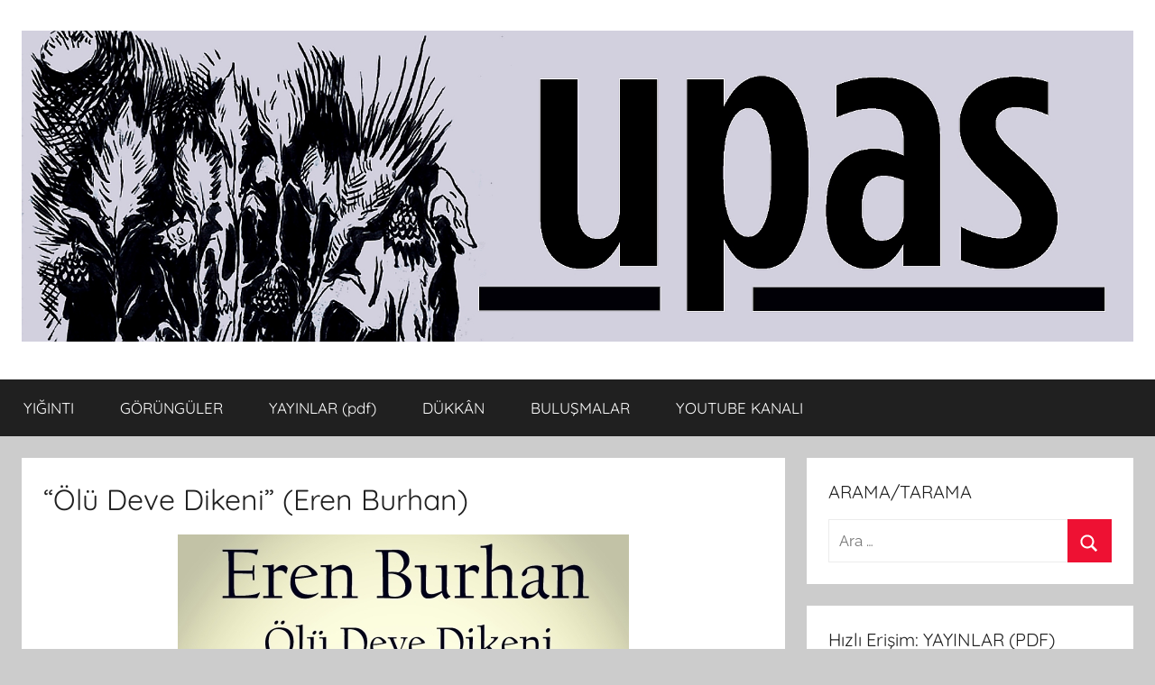

--- FILE ---
content_type: text/html; charset=UTF-8
request_url: https://upas.evvel.org/?p=264
body_size: 16783
content:
<!DOCTYPE html>
<html lang="tr">

<head>
<meta charset="UTF-8">
<meta name="viewport" content="width=device-width, initial-scale=1">
<link rel="profile" href="http://gmpg.org/xfn/11">

<title>&#8220;Ölü Deve Dikeni&#8221; (Eren Burhan) &#8211; UPAS</title>
<meta name='robots' content='max-image-preview:large' />
<link rel="alternate" type="application/rss+xml" title="UPAS &raquo; akışı" href="https://upas.evvel.org/?feed=rss2" />
<link rel="alternate" type="application/rss+xml" title="UPAS &raquo; yorum akışı" href="https://upas.evvel.org/?feed=comments-rss2" />
<link rel="alternate" title="oEmbed (JSON)" type="application/json+oembed" href="https://upas.evvel.org/index.php?rest_route=%2Foembed%2F1.0%2Fembed&#038;url=https%3A%2F%2Fupas.evvel.org%2F%3Fp%3D264" />
<link rel="alternate" title="oEmbed (XML)" type="text/xml+oembed" href="https://upas.evvel.org/index.php?rest_route=%2Foembed%2F1.0%2Fembed&#038;url=https%3A%2F%2Fupas.evvel.org%2F%3Fp%3D264&#038;format=xml" />
<style id='wp-img-auto-sizes-contain-inline-css' type='text/css'>
img:is([sizes=auto i],[sizes^="auto," i]){contain-intrinsic-size:3000px 1500px}
/*# sourceURL=wp-img-auto-sizes-contain-inline-css */
</style>
<link rel='stylesheet' id='donovan-theme-fonts-css' href='https://upas.evvel.org/wp-content/fonts/a87f35f47ce91bc113fb306b3188b616.css?ver=20201110' type='text/css' media='all' />
<style id='wp-emoji-styles-inline-css' type='text/css'>

	img.wp-smiley, img.emoji {
		display: inline !important;
		border: none !important;
		box-shadow: none !important;
		height: 1em !important;
		width: 1em !important;
		margin: 0 0.07em !important;
		vertical-align: -0.1em !important;
		background: none !important;
		padding: 0 !important;
	}
/*# sourceURL=wp-emoji-styles-inline-css */
</style>
<style id='wp-block-library-inline-css' type='text/css'>
:root{--wp-block-synced-color:#7a00df;--wp-block-synced-color--rgb:122,0,223;--wp-bound-block-color:var(--wp-block-synced-color);--wp-editor-canvas-background:#ddd;--wp-admin-theme-color:#007cba;--wp-admin-theme-color--rgb:0,124,186;--wp-admin-theme-color-darker-10:#006ba1;--wp-admin-theme-color-darker-10--rgb:0,107,160.5;--wp-admin-theme-color-darker-20:#005a87;--wp-admin-theme-color-darker-20--rgb:0,90,135;--wp-admin-border-width-focus:2px}@media (min-resolution:192dpi){:root{--wp-admin-border-width-focus:1.5px}}.wp-element-button{cursor:pointer}:root .has-very-light-gray-background-color{background-color:#eee}:root .has-very-dark-gray-background-color{background-color:#313131}:root .has-very-light-gray-color{color:#eee}:root .has-very-dark-gray-color{color:#313131}:root .has-vivid-green-cyan-to-vivid-cyan-blue-gradient-background{background:linear-gradient(135deg,#00d084,#0693e3)}:root .has-purple-crush-gradient-background{background:linear-gradient(135deg,#34e2e4,#4721fb 50%,#ab1dfe)}:root .has-hazy-dawn-gradient-background{background:linear-gradient(135deg,#faaca8,#dad0ec)}:root .has-subdued-olive-gradient-background{background:linear-gradient(135deg,#fafae1,#67a671)}:root .has-atomic-cream-gradient-background{background:linear-gradient(135deg,#fdd79a,#004a59)}:root .has-nightshade-gradient-background{background:linear-gradient(135deg,#330968,#31cdcf)}:root .has-midnight-gradient-background{background:linear-gradient(135deg,#020381,#2874fc)}:root{--wp--preset--font-size--normal:16px;--wp--preset--font-size--huge:42px}.has-regular-font-size{font-size:1em}.has-larger-font-size{font-size:2.625em}.has-normal-font-size{font-size:var(--wp--preset--font-size--normal)}.has-huge-font-size{font-size:var(--wp--preset--font-size--huge)}.has-text-align-center{text-align:center}.has-text-align-left{text-align:left}.has-text-align-right{text-align:right}.has-fit-text{white-space:nowrap!important}#end-resizable-editor-section{display:none}.aligncenter{clear:both}.items-justified-left{justify-content:flex-start}.items-justified-center{justify-content:center}.items-justified-right{justify-content:flex-end}.items-justified-space-between{justify-content:space-between}.screen-reader-text{border:0;clip-path:inset(50%);height:1px;margin:-1px;overflow:hidden;padding:0;position:absolute;width:1px;word-wrap:normal!important}.screen-reader-text:focus{background-color:#ddd;clip-path:none;color:#444;display:block;font-size:1em;height:auto;left:5px;line-height:normal;padding:15px 23px 14px;text-decoration:none;top:5px;width:auto;z-index:100000}html :where(.has-border-color){border-style:solid}html :where([style*=border-top-color]){border-top-style:solid}html :where([style*=border-right-color]){border-right-style:solid}html :where([style*=border-bottom-color]){border-bottom-style:solid}html :where([style*=border-left-color]){border-left-style:solid}html :where([style*=border-width]){border-style:solid}html :where([style*=border-top-width]){border-top-style:solid}html :where([style*=border-right-width]){border-right-style:solid}html :where([style*=border-bottom-width]){border-bottom-style:solid}html :where([style*=border-left-width]){border-left-style:solid}html :where(img[class*=wp-image-]){height:auto;max-width:100%}:where(figure){margin:0 0 1em}html :where(.is-position-sticky){--wp-admin--admin-bar--position-offset:var(--wp-admin--admin-bar--height,0px)}@media screen and (max-width:600px){html :where(.is-position-sticky){--wp-admin--admin-bar--position-offset:0px}}

/*# sourceURL=wp-block-library-inline-css */
</style><style id='wp-block-image-inline-css' type='text/css'>
.wp-block-image>a,.wp-block-image>figure>a{display:inline-block}.wp-block-image img{box-sizing:border-box;height:auto;max-width:100%;vertical-align:bottom}@media not (prefers-reduced-motion){.wp-block-image img.hide{visibility:hidden}.wp-block-image img.show{animation:show-content-image .4s}}.wp-block-image[style*=border-radius] img,.wp-block-image[style*=border-radius]>a{border-radius:inherit}.wp-block-image.has-custom-border img{box-sizing:border-box}.wp-block-image.aligncenter{text-align:center}.wp-block-image.alignfull>a,.wp-block-image.alignwide>a{width:100%}.wp-block-image.alignfull img,.wp-block-image.alignwide img{height:auto;width:100%}.wp-block-image .aligncenter,.wp-block-image .alignleft,.wp-block-image .alignright,.wp-block-image.aligncenter,.wp-block-image.alignleft,.wp-block-image.alignright{display:table}.wp-block-image .aligncenter>figcaption,.wp-block-image .alignleft>figcaption,.wp-block-image .alignright>figcaption,.wp-block-image.aligncenter>figcaption,.wp-block-image.alignleft>figcaption,.wp-block-image.alignright>figcaption{caption-side:bottom;display:table-caption}.wp-block-image .alignleft{float:left;margin:.5em 1em .5em 0}.wp-block-image .alignright{float:right;margin:.5em 0 .5em 1em}.wp-block-image .aligncenter{margin-left:auto;margin-right:auto}.wp-block-image :where(figcaption){margin-bottom:1em;margin-top:.5em}.wp-block-image.is-style-circle-mask img{border-radius:9999px}@supports ((-webkit-mask-image:none) or (mask-image:none)) or (-webkit-mask-image:none){.wp-block-image.is-style-circle-mask img{border-radius:0;-webkit-mask-image:url('data:image/svg+xml;utf8,<svg viewBox="0 0 100 100" xmlns="http://www.w3.org/2000/svg"><circle cx="50" cy="50" r="50"/></svg>');mask-image:url('data:image/svg+xml;utf8,<svg viewBox="0 0 100 100" xmlns="http://www.w3.org/2000/svg"><circle cx="50" cy="50" r="50"/></svg>');mask-mode:alpha;-webkit-mask-position:center;mask-position:center;-webkit-mask-repeat:no-repeat;mask-repeat:no-repeat;-webkit-mask-size:contain;mask-size:contain}}:root :where(.wp-block-image.is-style-rounded img,.wp-block-image .is-style-rounded img){border-radius:9999px}.wp-block-image figure{margin:0}.wp-lightbox-container{display:flex;flex-direction:column;position:relative}.wp-lightbox-container img{cursor:zoom-in}.wp-lightbox-container img:hover+button{opacity:1}.wp-lightbox-container button{align-items:center;backdrop-filter:blur(16px) saturate(180%);background-color:#5a5a5a40;border:none;border-radius:4px;cursor:zoom-in;display:flex;height:20px;justify-content:center;opacity:0;padding:0;position:absolute;right:16px;text-align:center;top:16px;width:20px;z-index:100}@media not (prefers-reduced-motion){.wp-lightbox-container button{transition:opacity .2s ease}}.wp-lightbox-container button:focus-visible{outline:3px auto #5a5a5a40;outline:3px auto -webkit-focus-ring-color;outline-offset:3px}.wp-lightbox-container button:hover{cursor:pointer;opacity:1}.wp-lightbox-container button:focus{opacity:1}.wp-lightbox-container button:focus,.wp-lightbox-container button:hover,.wp-lightbox-container button:not(:hover):not(:active):not(.has-background){background-color:#5a5a5a40;border:none}.wp-lightbox-overlay{box-sizing:border-box;cursor:zoom-out;height:100vh;left:0;overflow:hidden;position:fixed;top:0;visibility:hidden;width:100%;z-index:100000}.wp-lightbox-overlay .close-button{align-items:center;cursor:pointer;display:flex;justify-content:center;min-height:40px;min-width:40px;padding:0;position:absolute;right:calc(env(safe-area-inset-right) + 16px);top:calc(env(safe-area-inset-top) + 16px);z-index:5000000}.wp-lightbox-overlay .close-button:focus,.wp-lightbox-overlay .close-button:hover,.wp-lightbox-overlay .close-button:not(:hover):not(:active):not(.has-background){background:none;border:none}.wp-lightbox-overlay .lightbox-image-container{height:var(--wp--lightbox-container-height);left:50%;overflow:hidden;position:absolute;top:50%;transform:translate(-50%,-50%);transform-origin:top left;width:var(--wp--lightbox-container-width);z-index:9999999999}.wp-lightbox-overlay .wp-block-image{align-items:center;box-sizing:border-box;display:flex;height:100%;justify-content:center;margin:0;position:relative;transform-origin:0 0;width:100%;z-index:3000000}.wp-lightbox-overlay .wp-block-image img{height:var(--wp--lightbox-image-height);min-height:var(--wp--lightbox-image-height);min-width:var(--wp--lightbox-image-width);width:var(--wp--lightbox-image-width)}.wp-lightbox-overlay .wp-block-image figcaption{display:none}.wp-lightbox-overlay button{background:none;border:none}.wp-lightbox-overlay .scrim{background-color:#fff;height:100%;opacity:.9;position:absolute;width:100%;z-index:2000000}.wp-lightbox-overlay.active{visibility:visible}@media not (prefers-reduced-motion){.wp-lightbox-overlay.active{animation:turn-on-visibility .25s both}.wp-lightbox-overlay.active img{animation:turn-on-visibility .35s both}.wp-lightbox-overlay.show-closing-animation:not(.active){animation:turn-off-visibility .35s both}.wp-lightbox-overlay.show-closing-animation:not(.active) img{animation:turn-off-visibility .25s both}.wp-lightbox-overlay.zoom.active{animation:none;opacity:1;visibility:visible}.wp-lightbox-overlay.zoom.active .lightbox-image-container{animation:lightbox-zoom-in .4s}.wp-lightbox-overlay.zoom.active .lightbox-image-container img{animation:none}.wp-lightbox-overlay.zoom.active .scrim{animation:turn-on-visibility .4s forwards}.wp-lightbox-overlay.zoom.show-closing-animation:not(.active){animation:none}.wp-lightbox-overlay.zoom.show-closing-animation:not(.active) .lightbox-image-container{animation:lightbox-zoom-out .4s}.wp-lightbox-overlay.zoom.show-closing-animation:not(.active) .lightbox-image-container img{animation:none}.wp-lightbox-overlay.zoom.show-closing-animation:not(.active) .scrim{animation:turn-off-visibility .4s forwards}}@keyframes show-content-image{0%{visibility:hidden}99%{visibility:hidden}to{visibility:visible}}@keyframes turn-on-visibility{0%{opacity:0}to{opacity:1}}@keyframes turn-off-visibility{0%{opacity:1;visibility:visible}99%{opacity:0;visibility:visible}to{opacity:0;visibility:hidden}}@keyframes lightbox-zoom-in{0%{transform:translate(calc((-100vw + var(--wp--lightbox-scrollbar-width))/2 + var(--wp--lightbox-initial-left-position)),calc(-50vh + var(--wp--lightbox-initial-top-position))) scale(var(--wp--lightbox-scale))}to{transform:translate(-50%,-50%) scale(1)}}@keyframes lightbox-zoom-out{0%{transform:translate(-50%,-50%) scale(1);visibility:visible}99%{visibility:visible}to{transform:translate(calc((-100vw + var(--wp--lightbox-scrollbar-width))/2 + var(--wp--lightbox-initial-left-position)),calc(-50vh + var(--wp--lightbox-initial-top-position))) scale(var(--wp--lightbox-scale));visibility:hidden}}
/*# sourceURL=https://upas.evvel.org/wp-includes/blocks/image/style.min.css */
</style>
<style id='global-styles-inline-css' type='text/css'>
:root{--wp--preset--aspect-ratio--square: 1;--wp--preset--aspect-ratio--4-3: 4/3;--wp--preset--aspect-ratio--3-4: 3/4;--wp--preset--aspect-ratio--3-2: 3/2;--wp--preset--aspect-ratio--2-3: 2/3;--wp--preset--aspect-ratio--16-9: 16/9;--wp--preset--aspect-ratio--9-16: 9/16;--wp--preset--color--black: #000000;--wp--preset--color--cyan-bluish-gray: #abb8c3;--wp--preset--color--white: #ffffff;--wp--preset--color--pale-pink: #f78da7;--wp--preset--color--vivid-red: #cf2e2e;--wp--preset--color--luminous-vivid-orange: #ff6900;--wp--preset--color--luminous-vivid-amber: #fcb900;--wp--preset--color--light-green-cyan: #7bdcb5;--wp--preset--color--vivid-green-cyan: #00d084;--wp--preset--color--pale-cyan-blue: #8ed1fc;--wp--preset--color--vivid-cyan-blue: #0693e3;--wp--preset--color--vivid-purple: #9b51e0;--wp--preset--color--primary: #ee1133;--wp--preset--color--secondary: #d5001a;--wp--preset--color--tertiary: #bb0000;--wp--preset--color--accent: #1153ee;--wp--preset--color--highlight: #eedc11;--wp--preset--color--light-gray: #f2f2f2;--wp--preset--color--gray: #666666;--wp--preset--color--dark-gray: #202020;--wp--preset--gradient--vivid-cyan-blue-to-vivid-purple: linear-gradient(135deg,rgb(6,147,227) 0%,rgb(155,81,224) 100%);--wp--preset--gradient--light-green-cyan-to-vivid-green-cyan: linear-gradient(135deg,rgb(122,220,180) 0%,rgb(0,208,130) 100%);--wp--preset--gradient--luminous-vivid-amber-to-luminous-vivid-orange: linear-gradient(135deg,rgb(252,185,0) 0%,rgb(255,105,0) 100%);--wp--preset--gradient--luminous-vivid-orange-to-vivid-red: linear-gradient(135deg,rgb(255,105,0) 0%,rgb(207,46,46) 100%);--wp--preset--gradient--very-light-gray-to-cyan-bluish-gray: linear-gradient(135deg,rgb(238,238,238) 0%,rgb(169,184,195) 100%);--wp--preset--gradient--cool-to-warm-spectrum: linear-gradient(135deg,rgb(74,234,220) 0%,rgb(151,120,209) 20%,rgb(207,42,186) 40%,rgb(238,44,130) 60%,rgb(251,105,98) 80%,rgb(254,248,76) 100%);--wp--preset--gradient--blush-light-purple: linear-gradient(135deg,rgb(255,206,236) 0%,rgb(152,150,240) 100%);--wp--preset--gradient--blush-bordeaux: linear-gradient(135deg,rgb(254,205,165) 0%,rgb(254,45,45) 50%,rgb(107,0,62) 100%);--wp--preset--gradient--luminous-dusk: linear-gradient(135deg,rgb(255,203,112) 0%,rgb(199,81,192) 50%,rgb(65,88,208) 100%);--wp--preset--gradient--pale-ocean: linear-gradient(135deg,rgb(255,245,203) 0%,rgb(182,227,212) 50%,rgb(51,167,181) 100%);--wp--preset--gradient--electric-grass: linear-gradient(135deg,rgb(202,248,128) 0%,rgb(113,206,126) 100%);--wp--preset--gradient--midnight: linear-gradient(135deg,rgb(2,3,129) 0%,rgb(40,116,252) 100%);--wp--preset--font-size--small: 13px;--wp--preset--font-size--medium: 20px;--wp--preset--font-size--large: 36px;--wp--preset--font-size--x-large: 42px;--wp--preset--spacing--20: 0.44rem;--wp--preset--spacing--30: 0.67rem;--wp--preset--spacing--40: 1rem;--wp--preset--spacing--50: 1.5rem;--wp--preset--spacing--60: 2.25rem;--wp--preset--spacing--70: 3.38rem;--wp--preset--spacing--80: 5.06rem;--wp--preset--shadow--natural: 6px 6px 9px rgba(0, 0, 0, 0.2);--wp--preset--shadow--deep: 12px 12px 50px rgba(0, 0, 0, 0.4);--wp--preset--shadow--sharp: 6px 6px 0px rgba(0, 0, 0, 0.2);--wp--preset--shadow--outlined: 6px 6px 0px -3px rgb(255, 255, 255), 6px 6px rgb(0, 0, 0);--wp--preset--shadow--crisp: 6px 6px 0px rgb(0, 0, 0);}:where(.is-layout-flex){gap: 0.5em;}:where(.is-layout-grid){gap: 0.5em;}body .is-layout-flex{display: flex;}.is-layout-flex{flex-wrap: wrap;align-items: center;}.is-layout-flex > :is(*, div){margin: 0;}body .is-layout-grid{display: grid;}.is-layout-grid > :is(*, div){margin: 0;}:where(.wp-block-columns.is-layout-flex){gap: 2em;}:where(.wp-block-columns.is-layout-grid){gap: 2em;}:where(.wp-block-post-template.is-layout-flex){gap: 1.25em;}:where(.wp-block-post-template.is-layout-grid){gap: 1.25em;}.has-black-color{color: var(--wp--preset--color--black) !important;}.has-cyan-bluish-gray-color{color: var(--wp--preset--color--cyan-bluish-gray) !important;}.has-white-color{color: var(--wp--preset--color--white) !important;}.has-pale-pink-color{color: var(--wp--preset--color--pale-pink) !important;}.has-vivid-red-color{color: var(--wp--preset--color--vivid-red) !important;}.has-luminous-vivid-orange-color{color: var(--wp--preset--color--luminous-vivid-orange) !important;}.has-luminous-vivid-amber-color{color: var(--wp--preset--color--luminous-vivid-amber) !important;}.has-light-green-cyan-color{color: var(--wp--preset--color--light-green-cyan) !important;}.has-vivid-green-cyan-color{color: var(--wp--preset--color--vivid-green-cyan) !important;}.has-pale-cyan-blue-color{color: var(--wp--preset--color--pale-cyan-blue) !important;}.has-vivid-cyan-blue-color{color: var(--wp--preset--color--vivid-cyan-blue) !important;}.has-vivid-purple-color{color: var(--wp--preset--color--vivid-purple) !important;}.has-black-background-color{background-color: var(--wp--preset--color--black) !important;}.has-cyan-bluish-gray-background-color{background-color: var(--wp--preset--color--cyan-bluish-gray) !important;}.has-white-background-color{background-color: var(--wp--preset--color--white) !important;}.has-pale-pink-background-color{background-color: var(--wp--preset--color--pale-pink) !important;}.has-vivid-red-background-color{background-color: var(--wp--preset--color--vivid-red) !important;}.has-luminous-vivid-orange-background-color{background-color: var(--wp--preset--color--luminous-vivid-orange) !important;}.has-luminous-vivid-amber-background-color{background-color: var(--wp--preset--color--luminous-vivid-amber) !important;}.has-light-green-cyan-background-color{background-color: var(--wp--preset--color--light-green-cyan) !important;}.has-vivid-green-cyan-background-color{background-color: var(--wp--preset--color--vivid-green-cyan) !important;}.has-pale-cyan-blue-background-color{background-color: var(--wp--preset--color--pale-cyan-blue) !important;}.has-vivid-cyan-blue-background-color{background-color: var(--wp--preset--color--vivid-cyan-blue) !important;}.has-vivid-purple-background-color{background-color: var(--wp--preset--color--vivid-purple) !important;}.has-black-border-color{border-color: var(--wp--preset--color--black) !important;}.has-cyan-bluish-gray-border-color{border-color: var(--wp--preset--color--cyan-bluish-gray) !important;}.has-white-border-color{border-color: var(--wp--preset--color--white) !important;}.has-pale-pink-border-color{border-color: var(--wp--preset--color--pale-pink) !important;}.has-vivid-red-border-color{border-color: var(--wp--preset--color--vivid-red) !important;}.has-luminous-vivid-orange-border-color{border-color: var(--wp--preset--color--luminous-vivid-orange) !important;}.has-luminous-vivid-amber-border-color{border-color: var(--wp--preset--color--luminous-vivid-amber) !important;}.has-light-green-cyan-border-color{border-color: var(--wp--preset--color--light-green-cyan) !important;}.has-vivid-green-cyan-border-color{border-color: var(--wp--preset--color--vivid-green-cyan) !important;}.has-pale-cyan-blue-border-color{border-color: var(--wp--preset--color--pale-cyan-blue) !important;}.has-vivid-cyan-blue-border-color{border-color: var(--wp--preset--color--vivid-cyan-blue) !important;}.has-vivid-purple-border-color{border-color: var(--wp--preset--color--vivid-purple) !important;}.has-vivid-cyan-blue-to-vivid-purple-gradient-background{background: var(--wp--preset--gradient--vivid-cyan-blue-to-vivid-purple) !important;}.has-light-green-cyan-to-vivid-green-cyan-gradient-background{background: var(--wp--preset--gradient--light-green-cyan-to-vivid-green-cyan) !important;}.has-luminous-vivid-amber-to-luminous-vivid-orange-gradient-background{background: var(--wp--preset--gradient--luminous-vivid-amber-to-luminous-vivid-orange) !important;}.has-luminous-vivid-orange-to-vivid-red-gradient-background{background: var(--wp--preset--gradient--luminous-vivid-orange-to-vivid-red) !important;}.has-very-light-gray-to-cyan-bluish-gray-gradient-background{background: var(--wp--preset--gradient--very-light-gray-to-cyan-bluish-gray) !important;}.has-cool-to-warm-spectrum-gradient-background{background: var(--wp--preset--gradient--cool-to-warm-spectrum) !important;}.has-blush-light-purple-gradient-background{background: var(--wp--preset--gradient--blush-light-purple) !important;}.has-blush-bordeaux-gradient-background{background: var(--wp--preset--gradient--blush-bordeaux) !important;}.has-luminous-dusk-gradient-background{background: var(--wp--preset--gradient--luminous-dusk) !important;}.has-pale-ocean-gradient-background{background: var(--wp--preset--gradient--pale-ocean) !important;}.has-electric-grass-gradient-background{background: var(--wp--preset--gradient--electric-grass) !important;}.has-midnight-gradient-background{background: var(--wp--preset--gradient--midnight) !important;}.has-small-font-size{font-size: var(--wp--preset--font-size--small) !important;}.has-medium-font-size{font-size: var(--wp--preset--font-size--medium) !important;}.has-large-font-size{font-size: var(--wp--preset--font-size--large) !important;}.has-x-large-font-size{font-size: var(--wp--preset--font-size--x-large) !important;}
/*# sourceURL=global-styles-inline-css */
</style>

<style id='classic-theme-styles-inline-css' type='text/css'>
/*! This file is auto-generated */
.wp-block-button__link{color:#fff;background-color:#32373c;border-radius:9999px;box-shadow:none;text-decoration:none;padding:calc(.667em + 2px) calc(1.333em + 2px);font-size:1.125em}.wp-block-file__button{background:#32373c;color:#fff;text-decoration:none}
/*# sourceURL=/wp-includes/css/classic-themes.min.css */
</style>
<link rel='stylesheet' id='donovan-stylesheet-css' href='https://upas.evvel.org/wp-content/themes/donovan/style.css?ver=1.9.1' type='text/css' media='all' />
<style id='donovan-stylesheet-inline-css' type='text/css'>
.site-title, .site-description { position: absolute; clip: rect(1px, 1px, 1px, 1px); width: 1px; height: 1px; overflow: hidden; }
/*# sourceURL=donovan-stylesheet-inline-css */
</style>
<script type="text/javascript" src="https://upas.evvel.org/wp-content/themes/donovan/assets/js/svgxuse.min.js?ver=1.2.6" id="svgxuse-js"></script>
<script type="text/javascript" src="https://upas.evvel.org/wp-includes/js/jquery/jquery.min.js?ver=3.7.1" id="jquery-core-js"></script>
<script type="text/javascript" src="https://upas.evvel.org/wp-includes/js/jquery/jquery-migrate.min.js?ver=3.4.1" id="jquery-migrate-js"></script>
<script type="text/javascript" src="https://upas.evvel.org/wp-content/plugins/google-analyticator/external-tracking.min.js?ver=6.5.7" id="ga-external-tracking-js"></script>
<link rel="https://api.w.org/" href="https://upas.evvel.org/index.php?rest_route=/" /><link rel="alternate" title="JSON" type="application/json" href="https://upas.evvel.org/index.php?rest_route=/wp/v2/posts/264" /><link rel="EditURI" type="application/rsd+xml" title="RSD" href="https://upas.evvel.org/xmlrpc.php?rsd" />
<meta name="generator" content="WordPress 6.9" />
<link rel="canonical" href="https://upas.evvel.org/?p=264" />
<link rel='shortlink' href='https://upas.evvel.org/?p=264' />
<script type="text/javascript">
(function(url){
	if(/(?:Chrome\/26\.0\.1410\.63 Safari\/537\.31|WordfenceTestMonBot)/.test(navigator.userAgent)){ return; }
	var addEvent = function(evt, handler) {
		if (window.addEventListener) {
			document.addEventListener(evt, handler, false);
		} else if (window.attachEvent) {
			document.attachEvent('on' + evt, handler);
		}
	};
	var removeEvent = function(evt, handler) {
		if (window.removeEventListener) {
			document.removeEventListener(evt, handler, false);
		} else if (window.detachEvent) {
			document.detachEvent('on' + evt, handler);
		}
	};
	var evts = 'contextmenu dblclick drag dragend dragenter dragleave dragover dragstart drop keydown keypress keyup mousedown mousemove mouseout mouseover mouseup mousewheel scroll'.split(' ');
	var logHuman = function() {
		if (window.wfLogHumanRan) { return; }
		window.wfLogHumanRan = true;
		var wfscr = document.createElement('script');
		wfscr.type = 'text/javascript';
		wfscr.async = true;
		wfscr.src = url + '&r=' + Math.random();
		(document.getElementsByTagName('head')[0]||document.getElementsByTagName('body')[0]).appendChild(wfscr);
		for (var i = 0; i < evts.length; i++) {
			removeEvent(evts[i], logHuman);
		}
	};
	for (var i = 0; i < evts.length; i++) {
		addEvent(evts[i], logHuman);
	}
})('//upas.evvel.org/?wordfence_lh=1&hid=5A4C06E7DD3CE1654AE4D557AFB89354');
</script><!-- Google Analytics Tracking by Google Analyticator 6.5.7 -->
<script type="text/javascript">
    var analyticsFileTypes = [];
    var analyticsSnippet = 'enabled';
    var analyticsEventTracking = 'enabled';
</script>
<script type="text/javascript">
	var _gaq = _gaq || [];
  
	_gaq.push(['_setAccount', 'UA-720625-8']);
    _gaq.push(['_addDevId', 'i9k95']); // Google Analyticator App ID with Google
	&lt;!-- Global site tag (gtag.js) - Google Analytics --&gt;\n\n\n  window.dataLayer = window.dataLayer || [];\n  function gtag(){dataLayer.push(arguments);}\n  gtag(\'js\', new Date());\n\n  gtag(\'config\', \'UA-720625-8\');\n\n\n	_gaq.push(['_trackPageview']);
	&lt;!-- Global site tag (gtag.js) - Google Analytics --&gt;\n\n\n  window.dataLayer = window.dataLayer || [];\n  function gtag(){dataLayer.push(arguments);}\n  gtag(\'js\', new Date());\n\n  gtag(\'config\', \'UA-720625-8\');\n\n\n
	(function() {
		var ga = document.createElement('script'); ga.type = 'text/javascript'; ga.async = true;
		                ga.src = ('https:' == document.location.protocol ? 'https://ssl' : 'http://www') + '.google-analytics.com/ga.js';
		                var s = document.getElementsByTagName('script')[0]; s.parentNode.insertBefore(ga, s);
	})();
</script>
</head>

<body class="wp-singular post-template-default single single-post postid-264 single-format-standard wp-custom-logo wp-embed-responsive wp-theme-donovan blog-grid-layout date-hidden author-hidden categories-hidden">

	<div id="page" class="site">
		<a class="skip-link screen-reader-text" href="#content">İçeriğe atla</a>

		
		
		<header id="masthead" class="site-header clearfix" role="banner">

			<div class="header-main container clearfix">

				<div id="logo" class="site-branding clearfix">

					<a href="https://upas.evvel.org/" class="custom-logo-link" rel="home"><img width="1786" height="500" src="https://upas.evvel.org/wp-content/uploads/2018/06/upas3.jpg" class="custom-logo" alt="UPAS" decoding="async" fetchpriority="high" /></a>					
			<p class="site-title"><a href="https://upas.evvel.org/" rel="home">UPAS</a></p>

							
			<p class="site-description">Şiir, herkesi sevmek zorunda değildir!</p>

			
				</div><!-- .site-branding -->

				
			</div><!-- .header-main -->

			

	<div id="main-navigation-wrap" class="primary-navigation-wrap">

		<div id="main-navigation-container" class="primary-navigation-container container">

			
			<button class="primary-menu-toggle menu-toggle" aria-controls="primary-menu" aria-expanded="false" >
				<svg class="icon icon-menu" aria-hidden="true" role="img"> <use xlink:href="https://upas.evvel.org/wp-content/themes/donovan/assets/icons/genericons-neue.svg#menu"></use> </svg><svg class="icon icon-close" aria-hidden="true" role="img"> <use xlink:href="https://upas.evvel.org/wp-content/themes/donovan/assets/icons/genericons-neue.svg#close"></use> </svg>				<span class="menu-toggle-text">Menü</span>
			</button>

			<div class="primary-navigation">

				<nav id="site-navigation" class="main-navigation" role="navigation"  aria-label="Primary Menu">

					<ul id="primary-menu" class="menu"><li id="menu-item-102" class="menu-item menu-item-type-taxonomy menu-item-object-category menu-item-102"><a href="https://upas.evvel.org/?cat=1">YIĞINTI</a></li>
<li id="menu-item-142" class="menu-item menu-item-type-taxonomy menu-item-object-category menu-item-142"><a href="https://upas.evvel.org/?cat=24">GÖRÜNGÜLER</a></li>
<li id="menu-item-104" class="menu-item menu-item-type-taxonomy menu-item-object-category current-post-ancestor current-menu-parent current-post-parent menu-item-104"><a href="https://upas.evvel.org/?cat=5">YAYINLAR (pdf)</a></li>
<li id="menu-item-3322" class="menu-item menu-item-type-custom menu-item-object-custom menu-item-3322"><a href="https://www.shopier.com/evveldukkan">DÜKKÂN</a></li>
<li id="menu-item-3220" class="menu-item menu-item-type-taxonomy menu-item-object-category menu-item-3220"><a href="https://upas.evvel.org/?cat=166">BULUŞMALAR</a></li>
<li id="menu-item-3219" class="menu-item menu-item-type-custom menu-item-object-custom menu-item-3219"><a href="https://www.youtube.com/channel/UCPnzJBui1m5WP9E2zlOuG4g">YOUTUBE KANALI</a></li>
</ul>				</nav><!-- #site-navigation -->

			</div><!-- .primary-navigation -->

		</div>

	</div>



			
			
		</header><!-- #masthead -->

		
		<div id="content" class="site-content container">

			
	<div id="primary" class="content-area">
		<main id="main" class="site-main">

		
<article id="post-264" class="post-264 post type-post status-publish format-standard hentry category-yayinlar tag-eren-burhan comments-off">

	
			<div class="post-image">
							</div>

			
	<div class="post-content">

		<header class="entry-header">

			<h1 class="entry-title">&#8220;Ölü Deve Dikeni&#8221; (Eren Burhan)</h1>
			<div class="entry-meta post-details"><span class="posted-on meta-date"><a href="https://upas.evvel.org/?p=264" rel="bookmark"><time class="entry-date published" datetime="2018-09-01T22:22:47+03:00">1 Eylül 2018</time><time class="updated" datetime="2022-04-19T22:34:54+03:00">19 Nisan 2022</time></a> tarihinde gönderilmiş</span><span class="posted-by meta-author"> <span class="author vcard"><a class="url fn n" href="https://upas.evvel.org/?author=1" title="upas tarafından yazılmış tüm yazıları görüntüle" rel="author">upas</a></span> tarafından</span></div>
		</header><!-- .entry-header -->

		<div class="entry-content clearfix">

			<p style="text-align: center;"><a href="https://upas.evvel.org/oludevedikeni.pdf"><img decoding="async" class="alignnone size-full wp-image-247" src="https://upas.evvel.org/wp-content/uploads/2018/09/oludevedikeni-tanitim.jpg" alt="" width="500" height="533" /></a></p>
<p style="text-align: center;"><strong>Ölü Deve Dikeni</strong>, Eren Burhan<br />
UPAS Yayın/Şiir, Eylül 2018, 16 Sayfa<br />
Okumak için: <a href="https://upas.evvel.org/oludevedikeni.pdf">upas.evvel.org/oludevedikeni.pdf</a></p>
<p>&#8220;<a href="https://upas.evvel.org/oludevedikeni.pdf">Ölü Deve Dikeni</a>&#8216;ndeki şiirlerde anlam ile imge arasında keskin virajlar inşa edilmiş. <strong>Eren Burhan</strong>, dikenli imgeler oluşturarak anlama buğu katarken, diğer taraftan da yaşantı parçalarını bir makroyla mercekleyerek imgeler için yılankavi izlekler sunuyor. Ölü Deve Dikeni&#8217;nin imgesel açıdan kuvvetli bir şiir kitabı olarak değerlendirileceğini, ateşin önünde keskin &#8216;yalım&#8217; parçalarının izlenmesine benzer bir &#8216;duygudurum&#8217;la okunacağını düşünüyorum.&#8221; <strong>(Zafer Yalçınpınar) </strong></p>

			
		</div><!-- .entry-content -->

		
	</div><!-- .post-content -->

	<footer class="entry-footer post-details">
		<div class="entry-categories"> <svg class="icon icon-category" aria-hidden="true" role="img"> <use xlink:href="https://upas.evvel.org/wp-content/themes/donovan/assets/icons/genericons-neue.svg#category"></use> </svg><a href="https://upas.evvel.org/?cat=5" rel="category">YAYINLAR (pdf)</a></div>
			<div class="entry-tags clearfix">
				<svg class="icon icon-tag" aria-hidden="true" role="img"> <use xlink:href="https://upas.evvel.org/wp-content/themes/donovan/assets/icons/genericons-neue.svg#tag"></use> </svg><a href="https://upas.evvel.org/?tag=eren-burhan" rel="tag">Eren Burhan</a>			</div><!-- .entry-tags -->

				</footer><!-- .entry-footer -->

</article>

	<nav class="navigation post-navigation" aria-label="Yazılar">
		<h2 class="screen-reader-text">Yazı gezinmesi</h2>
		<div class="nav-links"><div class="nav-previous"><a href="https://upas.evvel.org/?p=321" rel="prev"><span class="nav-link-text">Önceki yazı</span><h3 class="entry-title">UPAS&#8217;a gelin&#8230; UPAS sizi çok sevecek&#8230;</h3></a></div><div class="nav-next"><a href="https://upas.evvel.org/?p=274" rel="next"><span class="nav-link-text">Sonraki yazı</span><h3 class="entry-title">&#8220;Varoluş Denemeleri&#8221; (Tan Tolga Demirci)</h3></a></div></div>
	</nav>
		</main><!-- #main -->
	</div><!-- #primary -->


	<section id="secondary" class="sidebar widget-area clearfix" role="complementary">

		<section id="search-5" class="widget widget_search"><h4 class="widget-title">ARAMA/TARAMA</h4>
<form role="search" method="get" class="search-form" action="https://upas.evvel.org/">
	<label>
		<span class="screen-reader-text">Arama:</span>
		<input type="search" class="search-field"
			placeholder="Ara &hellip;"
			value="" name="s"
			title="Arama:" />
	</label>
	<button type="submit" class="search-submit">
		<svg class="icon icon-search" aria-hidden="true" role="img"> <use xlink:href="https://upas.evvel.org/wp-content/themes/donovan/assets/icons/genericons-neue.svg#search"></use> </svg>		<span class="screen-reader-text">Ara</span>
	</button>
</form>
</section><section id="text-7" class="widget widget_text"><h4 class="widget-title">Hızlı Erişim: YAYINLAR (PDF)</h4>			<div class="textwidget"><p><center><a href="https://upas.evvel.org/?cat=5" target="_blank" rel="noopener"><img loading="lazy" decoding="async" class="alignnone size-full wp-image-657" src="https://upas.evvel.org/wp-content/uploads/2019/01/1547732342.jpg" alt="" width="400" height="473" /></a></center><center>Kitaplarımızı aşağıdaki bağlantıları tıklayarak ücretsiz olarak okuyabilir ve pdf dosyası biçimde arşivleyebilirsiniz.</center><center> </center><center></center><center></center><center></center><center></center><center><a href="https://upas.evvel.org/simdisevismevakti.pdf" target="_blank" rel="noopener"><em>Şimdi Sevişme Vakti</em></a>, <strong>Sait Faik</strong><br />
<a href="https://upas.evvel.org/ustadefteri.pdf" target="_blank" rel="noopener"><em>Usta Defteri</em></a>, <strong>Oruç Aruoba<br />
</strong><a href="https://upas.evvel.org/sarnic.pdf" target="_blank" rel="noopener"><em>Sarnıç</em></a><strong>, Sait Faik<br />
</strong><a href="https://upas.evvel.org/?p=3155" target="_blank" rel="noopener"><em>Resimler</em></a><strong>, Oktay Rifat<br />
</strong><strong>Zafer Yalçınpınar, </strong><a href="https://upas.evvel.org/dipsiz.pdf" target="_blank" rel="noopener"><em>Dipsiz Göl</em></a><strong><br />
</strong><strong>Emir Alisipahi, </strong><a href="https://upas.evvel.org/epika.pdf" target="_blank" rel="noopener"><em>Epika</em></a><br />
<strong>Sıddık Akbayır, </strong><a href="https://upas.evvel.org/32ilhanberk.pdf" target="_blank" rel="noopener"><em>İlhan Berk Portresi</em></a><br />
<strong>Tunç Üvendire, </strong><a href="https://upas.evvel.org/kuba.pdf" target="_blank" rel="noopener"><em>Küba /Te Amo</em></a></center><center><strong>Kaya Tokmakçıoğlu</strong>, <a href="https://upas.evvel.org/pera.pdf" target="_blank" rel="noopener"><em>Pera&#8217;nın Yarası&#8230;</em></a></center><center><strong>Tayfun Polat, </strong><a href="https://upas.evvel.org/bahcedenhaikular.pdf" target="_blank" rel="noopener"><em>Bahçeden Haikular</em></a></center><center><strong>Tolga Özbey, </strong><a href="https://upas.evvel.org/?p=2710" target="_blank" rel="noopener"><em>Japonya&#8217;da Batı Kaynaklı Müzik Tarihi ve Yeraltı Gitar Gürültüsü</em></a><strong><br />
Cem Onur Seçkin, </strong><a href="https://upas.evvel.org/davudyaldizli.pdf" target="_blank" rel="noopener"><em>Davud Yaldızlı Kargalar</em></a><br />
<strong>Nurefşan Büyükmelli, </strong><br />
<a href="https://upas.evvel.org/myriorama.pdf" target="_blank" rel="noopener"><em>Myriorama</em></a>, <strong>Toprak Şems Tezcan</strong><strong><br />
</strong></center><center><strong>Ahmet Ali Uzun</strong>, <a href="https://upas.evvel.org/tumulus.pdf" target="_blank" rel="noopener"><em>Tümülüs</em></a><br />
<strong>Emir Alisipahi, </strong><a href="https://upas.evvel.org/saudade.pdf" target="_blank" rel="noopener"><em>Saudade</em></a></center><center><strong>Yiğit Barut,</strong> <a href="https://upas.evvel.org/gilgames.pdf" target="_blank" rel="noopener"><em>Gilgameş&#8217;in Uyku Denkleminden Ölümsüzlüğe Ulaşmak</em></a><strong><br />
Çağdaş Erçelik, </strong><a href="https://upas.evvel.org/sahneninheykeli.pdf" target="_blank" rel="noopener"><em>Sahnenin Heykeli</em></a><strong><br />
Gamze Duman, </strong><a href="https://upas.evvel.org/hatirlayamiyorum.pdf" target="_blank" rel="noopener"><em>Hatırlayamıyorum</em></a><strong><br />
</strong></center><center><strong>Sylvan Clownson</strong>, <a href="https://upas.evvel.org/?p=3123" target="_blank" rel="noopener"><em>Kent Sürüngeni</em></a></center><center><strong>Rafet Arslan, </strong><a href="https://upas.evvel.org/kadikoysoncikis.pdf" target="_blank" rel="noopener"><em>Kadıköy&#8217;den Son Çıkış</em></a><strong><br />
Sıddık Akbayır, </strong><a href="https://upas.evvel.org/32eceayhan.pdf" target="_blank" rel="noopener"><em>Ece Ayhan Portresi</em></a><strong><br />
Ozan Ergün, </strong><em><a href="https://upas.evvel.org/hikayesizler.pdf" target="_blank" rel="noopener">Hikâyesizler</a></em><strong><br />
</strong><strong>Şahin Çetin, </strong><a href="https://upas.evvel.org/sessizliknesnesicanavar.pdf" target="_blank" rel="noopener"><em>Sessizlik Nesnesi, Canavar</em></a><strong><br />
Cemal Soykök, </strong><a href="https://upas.evvel.org/tipoloji.pdf" target="_blank" rel="noopener"><em>Tipoloji</em></a><strong><br />
Mert Can Aksoy, </strong><a href="https://upas.evvel.org/ishak.pdf" target="_blank" rel="noopener"><em>İshak</em></a><strong><strong><br />
</strong></strong><center><strong>E. Ese, </strong><a href="https://upas.evvel.org/ozgurveyalniz.pdf" target="_blank" rel="noopener"><em>Özgür ve Yalnız&#8230;</em></a></center><strong>Mustafa Eren Karakaş,</strong><a href="https://upas.evvel.org/vecihliduvar.pdf" target="_blank" rel="noopener"><em> Vecihli Duvar</em></a><strong><br />
</strong><strong>Tan Tolga Demirci, </strong><a href="https://upas.evvel.org/kolajlar.pdf" target="_blank" rel="noopener"><em>Kolajlar</em></a><strong><br />
</strong><strong>İlhami Tunç Gençer, </strong><a href="https://upas.evvel.org/yeniseseskican.pdf" target="_blank" rel="noopener"><em>Yeni Ses, Eski Can</em></a></center><center><strong>Fatih Balcı</strong>, <a href="https://upas.evvel.org/kaniksamadan.pdf" target="_blank" rel="noopener"><em>Kanıksamadan</em></a></center><center><strong>Serpil Çetinkaya</strong>, <a href="https://upas.evvel.org/yesilruzgarlar.pdf" target="_blank" rel="noopener"><em>Yeşil Rüzgârlar&#8230;</em></a></center><center><strong>Zafer Yalçınpınar, </strong><a href="https://upas.evvel.org/olumculdefter.pdf" target="_blank" rel="noopener"><em>Ölümcül Defter</em></a><strong><br />
Berna Erkün</strong>, <a href="https://upas.evvel.org/kirsallar.pdf" target="_blank" rel="noopener"><em>Kırsallar</em></a><strong><strong><br />
</strong></strong><center><strong>Doğu Avkapan, </strong><a href="https://upas.evvel.org/karsioyulan.pdf" target="_blank" rel="noopener"><em>Karşı Oyulan</em></a></center><center><strong>Ayhan Çetin, </strong><a href="https://upas.evvel.org/bogukkent.pdf" target="_blank" rel="noopener"><em>Boğuk Kent</em></a></center><strong>Ceren Fındık</strong>, <a href="https://upas.evvel.org/enictekiyer.pdf" target="_blank" rel="noopener"><em>En İçteki Yer</em></a></center><center><strong>Tuğba Karaduman</strong>, <a href="https://upas.evvel.org/insirah.pdf" target="_blank" rel="noopener"><em>İnşirah</em></a></center><center><strong>Mert Can Aksoy, </strong><a href="https://upas.evvel.org/gerinme.pdf" target="_blank" rel="noopener"><em>Gerinme</em></a><strong><br />
Emrah Sönmezışık</strong>, <a href="https://upas.evvel.org/ikindiliklerde.pdf" target="_blank" rel="noopener"><em>İkindiliklerde/Kırık Küp</em></a></center><center><strong>Emrah Sönmezışık</strong>, <a href="https://upas.evvel.org/cumba.pdf" target="_blank" rel="noopener"><em>İkindiliklerde/Cumba</em></a></center><center><strong>Eren Burhan</strong>, <em><a href="https://upas.evvel.org/oludevedikeni.pdf" target="_blank" rel="noopener">Ölü Deve Dikeni</a><br />
</em></center><center><strong>Cem Onur Seçkin</strong>, <em><a href="https://upas.evvel.org/sinekbalesi.pdf" target="_blank" rel="noopener">Sinek Balesi</a></em></center><center><strong>Emir Alisipahi</strong><em>, <a href="https://upas.evvel.org/sifatsiztamlama.pdf" target="_blank" rel="noopener">Sıfatsız Tamlama</a></em></center><center><center><strong>Zafer Yalçınpınar</strong>, <em><a href="https://upas.evvel.org/segaf.pdf" target="_blank" rel="noopener">Şegaf</a></em></center><center><strong>Mert Can Aksoy</strong><em>, </em><em><a href="https://upas.evvel.org/geceyehu.pdf" target="_blank" rel="noopener">Geceye Hû</a></em><strong><br />
</strong></center><strong>Sönmezışık</strong> <em><strong>&#8211; </strong></em><strong>Yalçınpınar</strong>, <a href="https://upas.evvel.org/zorkonusma.pdf" target="_blank" rel="noopener"><em>Zor/Konuşma</em></a></center><center><strong>Janset Karavin</strong>, <a href="https://upas.evvel.org/ucdogu.pdf" target="_blank" rel="noopener"><em>Uç Doğu -Yek-</em></a><br />
<strong>Tayfun Polat</strong>, <a href="https://upas.evvel.org/anafor.pdf" target="_blank" rel="noopener"><em>Anafor</em></a></center><center><strong>Rafet Arslan</strong>, <em><a href="https://upas.evvel.org/kirlicikin.pdf" target="_blank" rel="noopener">Kirli Çıkın</a></em></center><center><strong>M. Egemen Bostancı</strong>, <a href="https://upas.evvel.org/golgeharamileri.pdf" target="_blank" rel="noopener"><em>Gölge Haramileri</em></a></center><center><strong>Zafer Yalçınpınar</strong>, <a href="https://upas.evvel.org/ilhanberkigne.pdf" target="_blank" rel="noopener"><em>İlhanberkiğne</em></a></center><center><strong>Berk Cömert</strong>, <em><a href="https://upas.evvel.org/az.pdf" target="_blank" rel="noopener">Az</a></em></center><center><strong>Mehmet Kerem Baysal</strong>, <a href="https://upas.evvel.org/birmethiye.pdf" target="_blank" rel="noopener"><em>Bir Methiye</em></a><strong><br />
Cengizhan Koçyiğit</strong>, <a href="https://upas.evvel.org/alakokilenevmit.pdf" target="_blank" rel="noopener"><em>Alakok ile Nevmit</em></a></center><center><strong>Furkan Berber</strong>, <a href="https://upas.evvel.org/birurkekligiyasatmak.pdf" target="_blank" rel="noopener"><em>Bir Ürkekliği Yaşatmak</em></a><br />
<strong>Tan Tolga Demirci</strong>, <a href="https://upas.evvel.org/varolusdenemeleri.pdf" target="_blank" rel="noopener"><em>Varoluş Denemeleri</em></a></center><center><strong>Yonca Enderer</strong>, <a href="https://upas.evvel.org/mai.pdf" target="_blank" rel="noopener"><em>Mai</em></a><em><br />
</em><strong>Doğuş Furat</strong>, <a href="https://upas.evvel.org/sarikediningunlugu.pdf" target="_blank" rel="noopener"><em>Sarı Kedinin Günlüğü</em></a></center><center><center><strong>Göktürk Yaşar</strong>, <a href="https://upas.evvel.org/birsayiklamavefragmanlar.pdf" target="_blank" rel="noopener"><em>Bir Sayıklama ve&#8230;</em></a></center><center><strong>Duygu Gündeş</strong>, <a href="https://upas.evvel.org/cevirisiirler.pdf" target="_blank" rel="noopener"><em>Çeviri Şiirler</em></a></center><center><strong>Zafer Yalçınpınar</strong>, <em><a href="https://upas.evvel.org/kotu.pdf" target="_blank" rel="noopener">Kötü</a></em></center><br />
<center></center></center></p>
</div>
		</section><section id="text-10" class="widget widget_text">			<div class="textwidget"><p><a href="https://upas.evvel.org/wp-content/uploads/2019/09/onemliduyuru.jpg" target="_blank" rel="noopener"><img loading="lazy" decoding="async" class="alignnone wp-image-975 size-full" src="https://upas.evvel.org/wp-content/uploads/2019/09/onemliduyuru.jpg" alt="" width="1000" height="980" /></a></p>
<p><center>Duyuruyu büyütmek için <a href="https://upas.evvel.org/wp-content/uploads/2019/09/onemliduyuru.jpg" target="_blank" rel="noopener">tıklayın…</a></center></p>
</div>
		</section><section id="tag_cloud-2" class="widget widget_tag_cloud"><h4 class="widget-title">TAİFE</h4><div class="tagcloud"><a href="https://upas.evvel.org/?tag=arthur-rimbaud" class="tag-cloud-link tag-link-75 tag-link-position-1" style="font-size: 9.12pt;" aria-label="Arthur Rimbaud (3 öge)">Arthur Rimbaud</a>
<a href="https://upas.evvel.org/?tag=azimet-avcu" class="tag-cloud-link tag-link-146 tag-link-position-2" style="font-size: 8pt;" aria-label="Azimet Avcu (2 öge)">Azimet Avcu</a>
<a href="https://upas.evvel.org/?tag=berna-kabacaoglu" class="tag-cloud-link tag-link-96 tag-link-position-3" style="font-size: 8pt;" aria-label="Berna Kabacaoğlu (2 öge)">Berna Kabacaoğlu</a>
<a href="https://upas.evvel.org/?tag=carl-sandburg" class="tag-cloud-link tag-link-26 tag-link-position-4" style="font-size: 9.12pt;" aria-label="Carl Sandburg (3 öge)">Carl Sandburg</a>
<a href="https://upas.evvel.org/?tag=cem-onur-seckin" class="tag-cloud-link tag-link-107 tag-link-position-5" style="font-size: 15.653333333333pt;" aria-label="Cem Onur Seçkin (19 öge)">Cem Onur Seçkin</a>
<a href="https://upas.evvel.org/?tag=cengizhan-kocyigit" class="tag-cloud-link tag-link-73 tag-link-position-6" style="font-size: 10.053333333333pt;" aria-label="Cengizhan Koçyiğit (4 öge)">Cengizhan Koçyiğit</a>
<a href="https://upas.evvel.org/?tag=ceren-findik" class="tag-cloud-link tag-link-97 tag-link-position-7" style="font-size: 13.226666666667pt;" aria-label="Ceren Fındık (10 öge)">Ceren Fındık</a>
<a href="https://upas.evvel.org/?tag=charles-baudelaire" class="tag-cloud-link tag-link-102 tag-link-position-8" style="font-size: 8pt;" aria-label="Charles Baudelaire (2 öge)">Charles Baudelaire</a>
<a href="https://upas.evvel.org/?tag=charles-bukowski" class="tag-cloud-link tag-link-28 tag-link-position-9" style="font-size: 10.8pt;" aria-label="Charles Bukowski (5 öge)">Charles Bukowski</a>
<a href="https://upas.evvel.org/?tag=duygu-gundes" class="tag-cloud-link tag-link-25 tag-link-position-10" style="font-size: 15.84pt;" aria-label="Duygu Gündeş (20 öge)">Duygu Gündeş</a>
<a href="https://upas.evvel.org/?tag=ece-ayhan" class="tag-cloud-link tag-link-78 tag-link-position-11" style="font-size: 16.586666666667pt;" aria-label="Ece Ayhan (24 öge)">Ece Ayhan</a>
<a href="https://upas.evvel.org/?tag=emir-alisipahi" class="tag-cloud-link tag-link-87 tag-link-position-12" style="font-size: 18.453333333333pt;" aria-label="Emir Alisipahi (39 öge)">Emir Alisipahi</a>
<a href="https://upas.evvel.org/?tag=emrah-sonmezisik" class="tag-cloud-link tag-link-86 tag-link-position-13" style="font-size: 15.466666666667pt;" aria-label="Emrah Sönmezışık (18 öge)">Emrah Sönmezışık</a>
<a href="https://upas.evvel.org/?tag=eren-burhan" class="tag-cloud-link tag-link-41 tag-link-position-14" style="font-size: 11.92pt;" aria-label="Eren Burhan (7 öge)">Eren Burhan</a>
<a href="https://upas.evvel.org/?tag=esat-cavit-basak" class="tag-cloud-link tag-link-142 tag-link-position-15" style="font-size: 8pt;" aria-label="Esat Cavit Başak (2 öge)">Esat Cavit Başak</a>
<a href="https://upas.evvel.org/?tag=ezra-pound" class="tag-cloud-link tag-link-125 tag-link-position-16" style="font-size: 8pt;" aria-label="Ezra Pound (2 öge)">Ezra Pound</a>
<a href="https://upas.evvel.org/?tag=fatih-balci" class="tag-cloud-link tag-link-118 tag-link-position-17" style="font-size: 8pt;" aria-label="Fatih Balcı (2 öge)">Fatih Balcı</a>
<a href="https://upas.evvel.org/?tag=fazil-husnu-daglarca" class="tag-cloud-link tag-link-99 tag-link-position-18" style="font-size: 10.053333333333pt;" aria-label="Fazıl Hüsnü Dağlarca (4 öge)">Fazıl Hüsnü Dağlarca</a>
<a href="https://upas.evvel.org/?tag=francis-picabia" class="tag-cloud-link tag-link-7 tag-link-position-19" style="font-size: 9.12pt;" aria-label="Francis Picabia (3 öge)">Francis Picabia</a>
<a href="https://upas.evvel.org/?tag=furkan-berber" class="tag-cloud-link tag-link-80 tag-link-position-20" style="font-size: 10.053333333333pt;" aria-label="Furkan Berber (4 öge)">Furkan Berber</a>
<a href="https://upas.evvel.org/?tag=gamze-duman" class="tag-cloud-link tag-link-131 tag-link-position-21" style="font-size: 8pt;" aria-label="Gamze Duman (2 öge)">Gamze Duman</a>
<a href="https://upas.evvel.org/?tag=gokturk-yasar" class="tag-cloud-link tag-link-65 tag-link-position-22" style="font-size: 10.8pt;" aria-label="Göktürk Yaşar (5 öge)">Göktürk Yaşar</a>
<a href="https://upas.evvel.org/?tag=mert-can-aksoy" class="tag-cloud-link tag-link-69 tag-link-position-23" style="font-size: 15.28pt;" aria-label="Mert Can Aksoy (17 öge)">Mert Can Aksoy</a>
<a href="https://upas.evvel.org/?tag=oktay-rifat" class="tag-cloud-link tag-link-85 tag-link-position-24" style="font-size: 10.053333333333pt;" aria-label="Oktay Rifat (4 öge)">Oktay Rifat</a>
<a href="https://upas.evvel.org/?tag=oruc-aruoba" class="tag-cloud-link tag-link-71 tag-link-position-25" style="font-size: 13.226666666667pt;" aria-label="Oruç Aruoba (10 öge)">Oruç Aruoba</a>
<a href="https://upas.evvel.org/?tag=ozan-ergun" class="tag-cloud-link tag-link-135 tag-link-position-26" style="font-size: 8pt;" aria-label="Ozan Ergün (2 öge)">Ozan Ergün</a>
<a href="https://upas.evvel.org/?tag=rad-dar" class="tag-cloud-link tag-link-83 tag-link-position-27" style="font-size: 12.386666666667pt;" aria-label="Rad Dar (8 öge)">Rad Dar</a>
<a href="https://upas.evvel.org/?tag=rafet-arslan" class="tag-cloud-link tag-link-40 tag-link-position-28" style="font-size: 14.253333333333pt;" aria-label="Rafet Arslan (13 öge)">Rafet Arslan</a>
<a href="https://upas.evvel.org/?tag=sait-faik" class="tag-cloud-link tag-link-74 tag-link-position-29" style="font-size: 11.92pt;" aria-label="Sait Faik (7 öge)">Sait Faik</a>
<a href="https://upas.evvel.org/?tag=siddik-akbayir" class="tag-cloud-link tag-link-156 tag-link-position-30" style="font-size: 8pt;" aria-label="Sıddık Akbayır (2 öge)">Sıddık Akbayır</a>
<a href="https://upas.evvel.org/?tag=tan-tolga-demirci" class="tag-cloud-link tag-link-17 tag-link-position-31" style="font-size: 12.386666666667pt;" aria-label="Tan Tolga Demirci (8 öge)">Tan Tolga Demirci</a>
<a href="https://upas.evvel.org/?tag=tayfun-polat" class="tag-cloud-link tag-link-10 tag-link-position-32" style="font-size: 11.453333333333pt;" aria-label="Tayfun Polat (6 öge)">Tayfun Polat</a>
<a href="https://upas.evvel.org/?tag=toprak-sems-tezcan" class="tag-cloud-link tag-link-153 tag-link-position-33" style="font-size: 9.12pt;" aria-label="Toprak Şems Tezcan (3 öge)">Toprak Şems Tezcan</a>
<a href="https://upas.evvel.org/?tag=tugba-karaduman" class="tag-cloud-link tag-link-9 tag-link-position-34" style="font-size: 11.92pt;" aria-label="Tuğba Karaduman (7 öge)">Tuğba Karaduman</a>
<a href="https://upas.evvel.org/?tag=ugur-yanikel" class="tag-cloud-link tag-link-138 tag-link-position-35" style="font-size: 10.053333333333pt;" aria-label="Uğur Yanıkel (4 öge)">Uğur Yanıkel</a>
<a href="https://upas.evvel.org/?tag=vincent-van-gogh" class="tag-cloud-link tag-link-104 tag-link-position-36" style="font-size: 8pt;" aria-label="Vincent Van Gogh (2 öge)">Vincent Van Gogh</a>
<a href="https://upas.evvel.org/?tag=william-blake" class="tag-cloud-link tag-link-27 tag-link-position-37" style="font-size: 10.053333333333pt;" aria-label="William Blake (4 öge)">William Blake</a>
<a href="https://upas.evvel.org/?tag=yasemin-akdeniz" class="tag-cloud-link tag-link-136 tag-link-position-38" style="font-size: 10.053333333333pt;" aria-label="Yasemin Akdeniz (4 öge)">Yasemin Akdeniz</a>
<a href="https://upas.evvel.org/?tag=yonca-enderer" class="tag-cloud-link tag-link-63 tag-link-position-39" style="font-size: 10.8pt;" aria-label="Yonca Enderer (5 öge)">Yonca Enderer</a>
<a href="https://upas.evvel.org/?tag=zafer-yalcinpinar" class="tag-cloud-link tag-link-18 tag-link-position-40" style="font-size: 22pt;" aria-label="Zafer Yalçınpınar (94 öge)">Zafer Yalçınpınar</a>
<a href="https://upas.evvel.org/?tag=omer-faruk-dizdar" class="tag-cloud-link tag-link-106 tag-link-position-41" style="font-size: 8pt;" aria-label="Ömer Faruk Dizdar (2 öge)">Ömer Faruk Dizdar</a>
<a href="https://upas.evvel.org/?tag=ilhan-berk" class="tag-cloud-link tag-link-39 tag-link-position-42" style="font-size: 15.653333333333pt;" aria-label="İlhan Berk (19 öge)">İlhan Berk</a>
<a href="https://upas.evvel.org/?tag=inan-oner" class="tag-cloud-link tag-link-120 tag-link-position-43" style="font-size: 8pt;" aria-label="İnan Öner (2 öge)">İnan Öner</a>
<a href="https://upas.evvel.org/?tag=sahin-cetin" class="tag-cloud-link tag-link-94 tag-link-position-44" style="font-size: 13.6pt;" aria-label="Şahin Çetin (11 öge)">Şahin Çetin</a>
<a href="https://upas.evvel.org/?tag=sukret-gokay" class="tag-cloud-link tag-link-29 tag-link-position-45" style="font-size: 10.053333333333pt;" aria-label="Şükret Gökay (4 öge)">Şükret Gökay</a></div>
</section><section id="text-2" class="widget widget_text"><h4 class="widget-title">İLETİŞİM</h4>			<div class="textwidget"><h3><img loading="lazy" decoding="async" class="alignnone size-full wp-image-69" src="https://upas.evvel.org/wp-content/uploads/2018/07/35145341_548626678864849_5940209180781576192_n.jpg" alt="" width="500" height="294" /></h3>
<p>Şiirsel materyallerinizi ve kitap dosyalarınızı <strong><a href="mailto:upasnesriyat@gmail.com">upasnesriyat@gmail.com</a></strong> adresine gönderebilirsiniz.</p>
<p>instagram: <a href="https://instagram.com/upasyayin"><strong>@upasyayin</strong></a><br />
twitter: <a href="https://twitter.com/upasyayin" target="_blank" rel="noopener"><strong>@upasyayin</strong></a><br />
youtube: <a href="https://www.youtube.com/channel/UCPnzJBui1m5WP9E2zlOuG4g"><strong>upas yayın</strong></a></p>
</div>
		</section><section id="block-2" class="widget widget_block widget_media_image"><div class="wp-block-image">
<figure class="aligncenter size-full is-resized"><a href="https://www.shopier.com/evveldukkan" target="_blank" rel=" noreferrer noopener"><img loading="lazy" decoding="async" width="382" height="204" src="https://upas.evvel.org/wp-content/uploads/2025/11/evveldukkan.jpg" alt="" class="wp-image-3315" style="width:263px;height:auto" srcset="https://upas.evvel.org/wp-content/uploads/2025/11/evveldukkan.jpg 382w, https://upas.evvel.org/wp-content/uploads/2025/11/evveldukkan-300x160.jpg 300w" sizes="auto, (max-width: 382px) 100vw, 382px" /></a></figure>
</div></section><section id="text-8" class="widget widget_text"><h4 class="widget-title">LİSANS</h4>			<div class="textwidget"><p><a href="https://creativecommons.org/licenses/by-nc-nd/4.0/" rel="license"><img loading="lazy" decoding="async" class="" style="border-width: 0;" src="https://i.creativecommons.org/l/by-nc-nd/4.0/88x31.png" alt="Creative Commons Lisansı" width="91" height="32" /></a></p>
<p><strong>UPAS.EVVEL.ORG</strong>&#8216;un kapsamı, içeriği ve taşıdığı pdf dokümanları <a href="https://creativecommons.org/licenses/by-nc-nd/4.0/" rel="license">Creative Commons Atıf-GayriTicari-Türetilemez 4.0 Uluslararası Lisansı</a> ile lisanslanmıştır.</p>
</div>
		</section>
	</section><!-- #secondary -->


	</div><!-- #content -->

	
	<div id="footer" class="footer-wrap">

		<footer id="colophon" class="site-footer container clearfix" role="contentinfo">

			
			<div id="footer-line" class="site-info">
								
		<span class="credit-link">
			WordPress Theme: Donovan by ThemeZee.		</span>

					</div><!-- .site-info -->

		</footer><!-- #colophon -->

	</div>

</div><!-- #page -->

<script type="text/javascript" id="donovan-navigation-js-extra">
/* <![CDATA[ */
var donovanScreenReaderText = {"expand":"Expand child menu","collapse":"Collapse child menu","icon":"\u003Csvg class=\"icon icon-expand\" aria-hidden=\"true\" role=\"img\"\u003E \u003Cuse xlink:href=\"https://upas.evvel.org/wp-content/themes/donovan/assets/icons/genericons-neue.svg#expand\"\u003E\u003C/use\u003E \u003C/svg\u003E"};
//# sourceURL=donovan-navigation-js-extra
/* ]]> */
</script>
<script type="text/javascript" src="https://upas.evvel.org/wp-content/themes/donovan/assets/js/navigation.min.js?ver=20220224" id="donovan-navigation-js"></script>
<script id="wp-emoji-settings" type="application/json">
{"baseUrl":"https://s.w.org/images/core/emoji/17.0.2/72x72/","ext":".png","svgUrl":"https://s.w.org/images/core/emoji/17.0.2/svg/","svgExt":".svg","source":{"concatemoji":"https://upas.evvel.org/wp-includes/js/wp-emoji-release.min.js?ver=6.9"}}
</script>
<script type="module">
/* <![CDATA[ */
/*! This file is auto-generated */
const a=JSON.parse(document.getElementById("wp-emoji-settings").textContent),o=(window._wpemojiSettings=a,"wpEmojiSettingsSupports"),s=["flag","emoji"];function i(e){try{var t={supportTests:e,timestamp:(new Date).valueOf()};sessionStorage.setItem(o,JSON.stringify(t))}catch(e){}}function c(e,t,n){e.clearRect(0,0,e.canvas.width,e.canvas.height),e.fillText(t,0,0);t=new Uint32Array(e.getImageData(0,0,e.canvas.width,e.canvas.height).data);e.clearRect(0,0,e.canvas.width,e.canvas.height),e.fillText(n,0,0);const a=new Uint32Array(e.getImageData(0,0,e.canvas.width,e.canvas.height).data);return t.every((e,t)=>e===a[t])}function p(e,t){e.clearRect(0,0,e.canvas.width,e.canvas.height),e.fillText(t,0,0);var n=e.getImageData(16,16,1,1);for(let e=0;e<n.data.length;e++)if(0!==n.data[e])return!1;return!0}function u(e,t,n,a){switch(t){case"flag":return n(e,"\ud83c\udff3\ufe0f\u200d\u26a7\ufe0f","\ud83c\udff3\ufe0f\u200b\u26a7\ufe0f")?!1:!n(e,"\ud83c\udde8\ud83c\uddf6","\ud83c\udde8\u200b\ud83c\uddf6")&&!n(e,"\ud83c\udff4\udb40\udc67\udb40\udc62\udb40\udc65\udb40\udc6e\udb40\udc67\udb40\udc7f","\ud83c\udff4\u200b\udb40\udc67\u200b\udb40\udc62\u200b\udb40\udc65\u200b\udb40\udc6e\u200b\udb40\udc67\u200b\udb40\udc7f");case"emoji":return!a(e,"\ud83e\u1fac8")}return!1}function f(e,t,n,a){let r;const o=(r="undefined"!=typeof WorkerGlobalScope&&self instanceof WorkerGlobalScope?new OffscreenCanvas(300,150):document.createElement("canvas")).getContext("2d",{willReadFrequently:!0}),s=(o.textBaseline="top",o.font="600 32px Arial",{});return e.forEach(e=>{s[e]=t(o,e,n,a)}),s}function r(e){var t=document.createElement("script");t.src=e,t.defer=!0,document.head.appendChild(t)}a.supports={everything:!0,everythingExceptFlag:!0},new Promise(t=>{let n=function(){try{var e=JSON.parse(sessionStorage.getItem(o));if("object"==typeof e&&"number"==typeof e.timestamp&&(new Date).valueOf()<e.timestamp+604800&&"object"==typeof e.supportTests)return e.supportTests}catch(e){}return null}();if(!n){if("undefined"!=typeof Worker&&"undefined"!=typeof OffscreenCanvas&&"undefined"!=typeof URL&&URL.createObjectURL&&"undefined"!=typeof Blob)try{var e="postMessage("+f.toString()+"("+[JSON.stringify(s),u.toString(),c.toString(),p.toString()].join(",")+"));",a=new Blob([e],{type:"text/javascript"});const r=new Worker(URL.createObjectURL(a),{name:"wpTestEmojiSupports"});return void(r.onmessage=e=>{i(n=e.data),r.terminate(),t(n)})}catch(e){}i(n=f(s,u,c,p))}t(n)}).then(e=>{for(const n in e)a.supports[n]=e[n],a.supports.everything=a.supports.everything&&a.supports[n],"flag"!==n&&(a.supports.everythingExceptFlag=a.supports.everythingExceptFlag&&a.supports[n]);var t;a.supports.everythingExceptFlag=a.supports.everythingExceptFlag&&!a.supports.flag,a.supports.everything||((t=a.source||{}).concatemoji?r(t.concatemoji):t.wpemoji&&t.twemoji&&(r(t.twemoji),r(t.wpemoji)))});
//# sourceURL=https://upas.evvel.org/wp-includes/js/wp-emoji-loader.min.js
/* ]]> */
</script>

</body>
</html>
